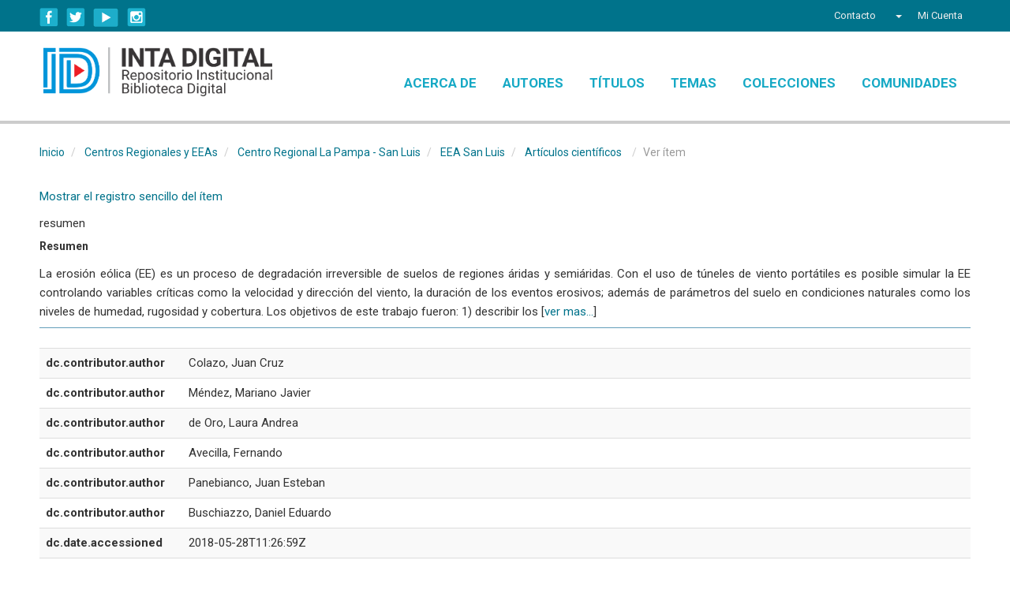

--- FILE ---
content_type: text/html;charset=utf-8
request_url: https://repositorio.inta.gob.ar/xmlui/handle/20.500.12123/2489?show=full
body_size: 7890
content:
<!DOCTYPE html>
		    <!--[if lt IE 7]> <html class="no-js lt-ie9 lt-ie8 lt-ie7" lang="en"> <![endif]-->
		    <!--[if IE 7]>    <html class="no-js lt-ie9 lt-ie8" lang="en"> <![endif]-->
		    <!--[if IE 8]>    <html class="no-js lt-ie9" lang="en"> <![endif]-->
		    <!--[if gt IE 8]><!--> <html class="no-js" lang="en"> <!--<![endif]-->
		    <head><META http-equiv="Content-Type" content="text/html; charset=UTF-8">
<meta content="text/html; charset=UTF-8" http-equiv="Content-Type">
<meta content="IE=edge,chrome=1" http-equiv="X-UA-Compatible">
<meta content="upgrade-insecure-requests" http-equiv="Content-Security-Policy">
<meta content="width=device-width,initial-scale=1" name="viewport">
<link rel="shortcut icon" href="/xmlui/themes/Mirage2/images/favicon.ico">
<link rel="apple-touch-icon" href="/xmlui/themes/Mirage2/images/apple-touch-icon.png">
<meta name="Generator" content="DSpace 5.5">
<link href="https://cdnjs.cloudflare.com/ajax/libs/font-awesome/4.7.0/css/font-awesome.min.css" rel="stylesheet">
<link href="/xmlui/themes/Mirage2/styles/main.css" rel="stylesheet">
<link href="/xmlui/themes/Mirage2/styles/responsive.css" rel="stylesheet">
<link type="application/opensearchdescription+xml" rel="search" href="http://repositorio.inta.gob.ar:80/xmlui/open-search/description.xml" title="DSpace">
<script>
			//Clear default text of emty text areas on focus
			function tFocus(element)
			{
			if (element.value == ' '){element.value='';}
			}
			//Clear default text of emty text areas on submit
			function tSubmit(form)
			{
			var defaultedElements = document.getElementsByTagName("textarea");
			for (var i=0; i != defaultedElements.length; i++){
			if (defaultedElements[i].value == ' '){
			defaultedElements[i].value='';}}
			}
			//Disable pressing 'enter' key to submit a form (otherwise pressing 'enter' causes a submission to start over)
			function disableEnterKey(e)
			{
			var key;

			if(window.event)
			key = window.event.keyCode;     //Internet Explorer
			else
			key = e.which;     //Firefox and Netscape

			if(key == 13)  //if "Enter" pressed, then disable!
			return false;
			else
			return true;
			}
			
		
			window.onload=function() {
			    $(".ds-simple-list-item li").first().css("background-color", "red");
			}

	function myFunction() {
	    var x = document.getElementById("myTopnav");
	    if (x.className === "topnav") {
		x.className += " responsive";
	    } else {
		x.className = "topnav";
	    }
	}


		    </script><!--[if lt IE 9]>
			<script src="/xmlui/themes/Mirage2/vendor/html5shiv/dist/html5shiv.js"> </script>
			<script src="/xmlui/themes/Mirage2/vendor/respond/dest/respond.min.js"> </script>
			<![endif]--><script src="/xmlui/themes/Mirage2/vendor/modernizr/modernizr.js"> </script>
<title>Dise&ntilde;o de un t&uacute;nel de viento port&aacute;til para el estudio de la erosi&oacute;n e&oacute;lica</title>
<link rel="schema.DCTERMS" href="http://purl.org/dc/terms/" />
<link rel="schema.DC" href="http://purl.org/dc/elements/1.1/" />
<meta name="DC.creator" content="Colazo, Juan Cruz" />
<meta name="DC.creator" content="Méndez, Mariano Javier" />
<meta name="DC.creator" content="de Oro, Laura Andrea" />
<meta name="DC.creator" content="Avecilla, Fernando" />
<meta name="DC.creator" content="Panebianco, Juan Esteban" />
<meta name="DC.creator" content="Buschiazzo, Daniel Eduardo" />
<meta name="DCTERMS.dateAccepted" content="2018-05-28T11:26:59Z" scheme="DCTERMS.W3CDTF" />
<meta name="DCTERMS.available" content="2018-05-28T11:26:59Z" scheme="DCTERMS.W3CDTF" />
<meta name="DCTERMS.issued" content="2016" scheme="DCTERMS.W3CDTF" />
<meta name="DC.identifier" content="0326-3169" />
<meta name="DC.identifier" content="http://hdl.handle.net/20.500.12123/2489" scheme="DCTERMS.URI" />
<meta name="DC.identifier" content="http://www.scielo.org.ar/scielo.php?script=sci_arttext&amp;pid=S1850-20672016000200014" scheme="DCTERMS.URI" />
<meta name="DCTERMS.abstract" content="La erosión eólica (EE) es un proceso de degradación irreversible de suelos de regiones áridas y semiáridas. Con el uso de túneles&#xD;&#xA;de viento portátiles es posible simular la EE controlando variables críticas como la velocidad y dirección del viento, la duración&#xD;&#xA;de los eventos erosivos; además de parámetros del suelo en condiciones naturales como los niveles de humedad, rugosidad y cobertura.&#xD;&#xA;Los objetivos de este trabajo fueron: 1) describir los principales aspectos del diseño y la operación de un túnel de viento&#xD;&#xA;portátil para estudios de erosión eólica, y 2) Calibrar el túnel para cumplir con los criterios aerodinámicos relacionados con el&#xD;&#xA;desarrollo de un perfil vertical de viento y de distribución de material erosionado similares a las condiciones naturales. Los principales&#xD;&#xA;componentes del túnel son: chasis, motor, hélice, sección curva, placa cribada y las secciones del túnel propiamente dicho. Cada&#xD;&#xA;una de estas secciones tiene 2 m de largo; 0,5 m de ancho y 1 m de alto. El túnel fue calibrado en un Haplustol Éntico con una&#xD;&#xA;superficie lisa y sin cobertura vegetal. La velocidad máxima alcanzada medida a 0,6 m fue de 22,5 m s-1. Esto significa que el túnel&#xD;&#xA;permite simular velocidades consideradas erosivas a campo. El perfil vertical de viento y la distribución de material erosionado&#xD;&#xA;son similares a los producidos en condiciones naturales. El túnel de viento desarrollado cumple con las condiciones de diseño&#xD;&#xA;para la simulación de eventos de erosión eólica a campo. El uso del mismo mejorará el estudio de procesos básicos y el desarrollo&#xD;&#xA;de tecnología para el control de la erosión eólica en suelos de Argentina, además de ser una fuente de consulta para la construcción&#xD;&#xA;de futuros túneles de viento para el estudio de la erosión eólica." xml:lang="es_AR" />
<meta name="DC.format" content="application/pdf" xml:lang="eng" />
<meta name="DC.language" content="spa" scheme="DCTERMS.RFC1766" />
<meta name="DC.rights" content="info:eu-repo/semantics/openAccess" xml:lang="eng" />
<meta name="DC.rights" content="http://creativecommons.org/licenses/by-nc-sa/4.0/" scheme="DCTERMS.URI" />
<meta name="DC.source" content="Ciencia del suelo 34 (2) : 341-347. (2016)" xml:lang="es_AR" />
<meta name="DC.subject" content="Erosión Eólica" xml:lang="es_AR" />
<meta name="DC.subject" content="Equipo" xml:lang="es_AR" />
<meta name="DC.subject" content="Wind Erosion" xml:lang="eng" />
<meta name="DC.subject" content="Equipment" xml:lang="eng" />
<meta name="DC.subject" content="Medición" />
<meta name="DC.subject" content="Measurement" xml:lang="eng" />
<meta name="DC.subject" content="Túneles de Viento" xml:lang="es_AR" />
<meta name="DC.subject" content="Wind Tunnels" xml:lang="eng" />
<meta name="DC.title" content="Diseño de un túnel de viento portátil para el estudio de la erosión eólica" xml:lang="es_AR" />
<meta name="DC.type" content="info:ar-repo/semantics/artículo" xml:lang="es_AR" />
<meta name="DC.type" content="info:eu-repo/semantics/article" xml:lang="eng" />
<meta name="DC.type" content="info:eu-repo/semantics/publishedVersion" xml:lang="eng" />
<meta name="DC.rights" content="Creative Commons Attribution-NonCommercial-ShareAlike 4.0 International (CC BY-NC-SA 4.0)" />
<meta name="DC.description" content="EEA San Luis" xml:lang="es_AR" />
<meta name="DC.description" content="Fil: Colazo, Juan Cruz. Instituto Nacional de Tecnología Agropecuaria (INTA). Estación Experimental Agropecuaria San Luis; Argentina" xml:lang="es_AR" />
<meta name="DC.description" content="Fil: Méndez, Mariano Javier. Consejo Nacional de Investigaciones Científicas y Técnicas. Instituto de Ciencias de la Tierra y Ambientales de La Pampa. Universidad Nacional de La Pampa. Facultad de Ciencias Exactas y Naturales. Instituto de Ciencias de la Tierra y Ambientales de La Pampa; Argentina" xml:lang="es_AR" />
<meta name="DC.description" content="Fil: de Oro, Laura Andrea. Consejo Nacional de Investigaciones Científicas y Técnicas. Instituto de Ciencias de la Tierra y Ambientales de La Pampa. Universidad Nacional de La Pampa. Facultad de Ciencias Exactas y Naturales. Instituto de Ciencias de la Tierra y Ambientales de La Pampa; Argentina." xml:lang="es_AR" />
<meta name="DC.description" content="Fil: Avecilla, Fernando. Consejo Nacional de Investigaciones Científicas y Técnicas. Instituto de Ciencias de la Tierra y Ambientales de La Pampa. Universidad Nacional de La Pampa. Facultad de Ciencias Exactas y Naturales. Instituto de Ciencias de la Tierra y Ambientales de La Pampa; Argentina." xml:lang="es_AR" />
<meta name="DC.description" content="Fil: Panebianco, Juan Esteban. Consejo Nacional de Investigaciones Científicas y Técnicas. Instituto de Ciencias de la Tierra y Ambientales de La Pampa. Universidad Nacional de La Pampa. Facultad de Ciencias Exactas y Naturales. Instituto de Ciencias de la Tierra y Ambientales de La Pampa; Argentina" xml:lang="es_AR" />
<meta name="DC.description" content="Fil: Buschiazzo, Daniel Eduardo. Consejo Nacional de Investigaciones Científicas y Técnicas. Instituto de Ciencias de la Tierra y Ambientales de La Pampa. Universidad Nacional de La Pampa. Facultad de Ciencias Exactas y Naturales. Instituto de Ciencias de la Tierra y Ambientales de La Pampa; Argentina" xml:lang="es_AR" />
<meta content="Erosi&oacute;n E&oacute;lica; Equipo; Wind Erosion; Equipment; Medici&oacute;n; Measurement; info:ar-repo/semantics/art&iacute;culo; info:eu-repo/semantics/article; info:eu-repo/semantics/publishedVersion" name="citation_keywords">
<meta content="Dise&ntilde;o de un t&uacute;nel de viento port&aacute;til para el estudio de la erosi&oacute;n e&oacute;lica" name="citation_title">
<meta content="0326-3169" name="citation_issn">
<meta content="spa" name="citation_language">
<meta content="Colazo, Juan Cruz" name="citation_author">
<meta content="M&eacute;ndez, Mariano Javier" name="citation_author">
<meta content="de Oro, Laura Andrea" name="citation_author">
<meta content="Avecilla, Fernando" name="citation_author">
<meta content="Panebianco, Juan Esteban" name="citation_author">
<meta content="Buschiazzo, Daniel Eduardo" name="citation_author">
<meta content="https://repositorio.inta.gob.ar/bitstream/20.500.12123/2489/1/INTA_CRLaPampa-SanLuis_EEASanLuis_Colazo_JC_Dise%c3%b1o_de_un_tunel_de_viento_portatil.pdf" name="citation_pdf_url">
<meta content="2016" name="citation_date">
<meta content="https://repositorio.inta.gob.ar/handle/20.500.12123/2489" name="citation_abstract_html_url">
<style>
	@import url('https://fonts.googleapis.com/css?family=Roboto:400,700');

	.ds-simple-list ul > li:first-child {
	    display:none;
	}



	 /* Add a black background color to the top navigation */
	.topnav {
	/*    background-color: #333;*/
	    overflow: hidden;
	}

	/* Style the links inside the navigation bar */
	.topnav a {
	    float: left;
	    display: block;
	    color: #16A9C5;
	    text-align: center;
	    padding: 14px 16px;
	    text-decoration: none;
	    font-size: 17px;
	}

	/* Change the color of links on hover */
	.topnav a:hover {
	   /* background-color: #ddd;
	    color: black;*/
	}

	/* Add an active class to highlight the current page */
	.active {
	    background-color: #4CAF50;
	    color: white;
	}

	/* Hide the link that should open and close the topnav on small screens */
	.topnav .icon {
	    display: none;
	}

	@media screen and (max-width: 600px) {
	  .topnav a {display: none;}
	  .topnav a.icon {
	    float: right;
	    display: block;
	  }
	}

	@media screen and (max-width: 600px) {
	  .topnav.responsive {position: relative;}
	  .topnav.responsive .icon {
	    position: absolute;
	    right: 0;
	    top: 0;
	  }
	  .topnav.responsive a {
	    float: none;
	    display: block;
	    text-align: left;
	  }
	}






	</style>
<script>
	function myFunction() {
	    var x = document.getElementById("myTopnav");
	    if (x.className === "topnav") {
		x.className += " responsive";
	    } else {
		x.className = "topnav";
	    }
	}
	</script>
</head><body>
<header>
<div role="navigation" class="navbar navbar-default navbar-static-top">
<div class="container">
<div class="navbar-header">
<div class="region-inner clearfix">
<div class="block block-block hide-mobile no-title" id="block-block-1">
<div class="block-inner clearfix">
<div class="block-content content">
<div class="social-links">
<div class="facebook-icon social-icon">
<a title="Seguinos en Facebook INTAargentina" href="http://www.facebook.com/INTAargentina" target="_blank">Facebook</a>
</div>
<div class="twitter-icon social-icon">
<a title="Seguinos en Twitter @intaargentina" href="https://twitter.com/intaargentina" target="_blank">Twitter</a>
</div>
<div class="youtube-icon social-icon">
<a title="Seguinos en nuestro canal de Youtube webinta" href="http://www.youtube.com/user/webinta" target="_blank">YouTube</a>
</div>
<div class="instagram-icon social-icon">
<a title="Seguinos en Instagram inta.argentina" href="https://www.instagram.com/inta.argentina" target="_blank">Instagram</a>
</div>
</div>
</div>
</div>
</div>
</div>
<div class="navbar-header pull-right visible-xs hidden-sm hidden-md hidden-lg">
<ul class="nav nav-pills pull-left ">
<li class="dropdown" id="ds-language-selection-xs">
<button data-toggle="dropdown" class="dropdown-toggle navbar-toggle navbar-link" role="button" href="#" id="language-dropdown-toggle-xs"><b aria-hidden="true" class="visible-xs glyphicon glyphicon-globe"></b></button>
<ul data-no-collapse="true" aria-labelledby="language-dropdown-toggle-xs" role="menu" class="dropdown-menu pull-right">
<li role="presentation">
<a href="http://repositorio.inta.gob.ar:80/xmlui/handle/20.500.12123/2489?locale-attribute=es">espa&ntilde;ol</a>
</li>
<li role="presentation">
<a href="http://repositorio.inta.gob.ar:80/xmlui/handle/20.500.12123/2489?locale-attribute=en">English</a>
</li>
</ul>
</li>
<li>
<form method="get" action="/xmlui/login" style="display: inline">
<button class="navbar-toggle navbar-link"><b aria-hidden="true" class="visible-xs glyphicon glyphicon-user"></b></button>
</form>
</li>
</ul>
</div>
</div>
<div class="navbar-header pull-right hidden-xs">
<ul class="nav navbar-nav pull-left">
<li>
<a href="/xmlui/feedback">
												                         
												Contacto
											       
											 </a>
</li>
</ul>
<ul class="nav navbar-nav pull-left">
<li class="dropdown" id="ds-language-selection">
<a data-toggle="dropdown" class="dropdown-toggle" role="button" href="#" id="language-dropdown-toggle"><span class="hidden-xs">&nbsp;<b class="caret"></b></span></a>
<ul data-no-collapse="true" aria-labelledby="language-dropdown-toggle" role="menu" class="dropdown-menu pull-right">
<li role="presentation">
<a href="http://repositorio.inta.gob.ar:80/xmlui/handle/20.500.12123/2489?locale-attribute=es">espa&ntilde;ol</a>
</li>
<li role="presentation">
<a href="http://repositorio.inta.gob.ar:80/xmlui/handle/20.500.12123/2489?locale-attribute=en">English</a>
</li>
</ul>
</li>
</ul>
<ul class="nav navbar-nav pull-left">
<li>
<a href="/xmlui/ldap-login"><span class="hidden-xs">Mi Cuenta</span></a>
</li>
</ul>
<button type="button" class="navbar-toggle visible-sm" data-toggle="offcanvas"><span class="sr-only">Cambiar navegaci&oacute;n</span><span class="icon-bar"></span><span class="icon-bar"></span><span class="icon-bar"></span></button>
</div>
</div>
</div>
</header>
<div class="header-bottom-wrapper">
<div class="header-bottom container">
<div class="branding">
<a href="https://repositorio.inta.gob.ar"><img width="290px" src="/xmlui/themes/Mirage2//images/logo-repo-nuevo.png"></a>
</div>
<div id="myTopnav" class="main-menu topnav">
<a href="/xmlui/page/acerca" class="menuparent">Acerca de</a><a href="/xmlui/browse?rpp=20&order=ASC&sort_by=-1&etal=-1&type=author&starts_with=A" class="menuparent">Autores</a><a href="/xmlui/browse?rpp=20&order=ASC&sort_by=1&etal=-1&type=title&starts_with=A" class="menuparent">T&iacute;tulos</a><a href="/xmlui/browse?rpp=20&order=ASC&sort_by=-1&etal=-1&type=subject&starts_with=A" class="menuparent">Temas</a><a href="/xmlui/page/coleccion" class="menuparent">Colecciones</a><a href="/xmlui/community-list" class="menuparent">Comunidades</a><a onclick="myFunction()" class="icon" style="font-size:15px;" href="javascript:void(0);">☰</a>
</div>
</div>
</div>
<div class="hidden" id="no-js-warning-wrapper">
<div id="no-js-warning">
<div class="notice failure">JavaScript is disabled for your browser. Some features of this site may not work without it.</div>
</div>
</div>
<div class="container" id="main-container">
<div class="row row-offcanvas row-offcanvas-right">
<div class="horizontal-slider clearfix">
<div class="col-xs-12 col-sm-12 col-md-12 main-content">
<div class="breadcrumb dropdown visible-xs">
<a data-toggle="dropdown" class="dropdown-toggle" role="button" href="#" id="trail-dropdown-toggle">Ver &iacute;tem&nbsp;<b class="caret"></b></a>
<ul aria-labelledby="trail-dropdown-toggle" role="menu" class="dropdown-menu">xmlui.general.dspace_homeCentros Regionales y EEAsCentro Regional La Pampa - San LuisEEA San LuisArt&iacute;culos cient&iacute;ficosxmlui.ArtifactBrowser.ItemViewer.trail</ul>
</div>
<ul class="breadcrumb hidden-xs">
<li>
<a href="/xmlui/">Inicio</a>
</li>
<li>
<a href="/xmlui/handle/20.500.12123/186">Centros Regionales y EEAs</a>
</li>
<li>
<a href="/xmlui/handle/20.500.12123/235">Centro Regional La Pampa - San Luis</a>
</li>
<li>
<a href="/xmlui/handle/20.500.12123/237">EEA San Luis</a>
</li>
<li>
<a href="/xmlui/handle/20.500.12123/416">Art&iacute;culos cient&iacute;ficos</a>
</li>
<li class="menuparent">Ver &iacute;tem</li>
</ul>
<div>
<div id="aspect_artifactbrowser_ItemViewer_div_item-view" class="ds-static-div primary">
<p class="ds-paragraph item-view-toggle item-view-toggle-top">
<a href="/xmlui/handle/20.500.12123/2489">Mostrar el registro sencillo del &iacute;tem</a>
</p>
<!-- External Metadata URL: cocoon://metadata/handle/20.500.12123/2489/mets.xml-->
<p> resumen</p>
<div class="simple-item-view-description item-page-field-wrapper table">
<h5 style="font-weight:bold;sisis">Resumen</h5>
<div style="border-bottom:1px solid;border-color:#639eba;width:100%;padding-bottom:8px;margin-top:15px;">
<div id="AbstractSummary1">La erosión eólica (EE) es un proceso de degradación irreversible de suelos de regiones áridas y semiáridas. Con el uso de túneles
de viento portátiles es posible simular la EE controlando variables críticas como la velocidad y dirección del viento, la duración
de los eventos erosivos; además de parámetros del suelo en condiciones naturales como los niveles de humedad, rugosidad y cobertura.
Los objetivos de este trabajo fueron: 1) describir los 

  [<a title="Ver Mas" href="#" onclick="

      javascript:toggleLayer('Abstract1');
      javascript:toggleLayer('AbstractSummary1');
    ">ver mas...</a>]  
 </div>
<div style="display:none" id="Abstract1">La erosión eólica (EE) es un proceso de degradación irreversible de suelos de regiones áridas y semiáridas. Con el uso de túneles
de viento portátiles es posible simular la EE controlando variables críticas como la velocidad y dirección del viento, la duración
de los eventos erosivos; además de parámetros del suelo en condiciones naturales como los niveles de humedad, rugosidad y cobertura.
Los objetivos de este trabajo fueron: 1) describir los principales aspectos del diseño y la operación de un túnel de viento
portátil para estudios de erosión eólica, y 2) Calibrar el túnel para cumplir con los criterios aerodinámicos relacionados con el
desarrollo de un perfil vertical de viento y de distribución de material erosionado similares a las condiciones naturales. Los principales
componentes del túnel son: chasis, motor, hélice, sección curva, placa cribada y las secciones del túnel propiamente dicho. Cada
una de estas secciones tiene 2 m de largo; 0,5 m de ancho y 1 m de alto. El túnel fue calibrado en un Haplustol Éntico con una
superficie lisa y sin cobertura vegetal. La velocidad máxima alcanzada medida a 0,6 m fue de 22,5 m s-1. Esto significa que el túnel
permite simular velocidades consideradas erosivas a campo. El perfil vertical de viento y la distribución de material erosionado
son similares a los producidos en condiciones naturales. El túnel de viento desarrollado cumple con las condiciones de diseño
para la simulación de eventos de erosión eólica a campo. El uso del mismo mejorará el estudio de procesos básicos y el desarrollo
de tecnología para el control de la erosión eólica en suelos de Argentina, además de ser una fuente de consulta para la construcción
de futuros túneles de viento para el estudio de la erosión eólica.

   [<a title="Resumir" href="#" onclick="

      javascript:toggleLayer('Abstract1');
       javascript:toggleLayer('AbstractSummary1');
     ">Cerrar</a>]
</div>
</div>
</div>
<div class="ds-table-responsive">
<table class="ds-includeSet-table detailtable table table-striped table-hover">

<tr class="ds-table-row odd ">
<td class="label-cell">dc.contributor.author</td><td class="word-break">Colazo, Juan Cruz</td><td></td>
</tr>

<tr class="ds-table-row even ">
<td class="label-cell">dc.contributor.author</td><td class="word-break">M&eacute;ndez, Mariano Javier</td><td></td>
</tr>

<tr class="ds-table-row odd ">
<td class="label-cell">dc.contributor.author</td><td class="word-break">de Oro, Laura Andrea</td><td></td>
</tr>

<tr class="ds-table-row even ">
<td class="label-cell">dc.contributor.author</td><td class="word-break">Avecilla, Fernando</td><td></td>
</tr>

<tr class="ds-table-row odd ">
<td class="label-cell">dc.contributor.author</td><td class="word-break">Panebianco, Juan Esteban</td><td></td>
</tr>

<tr class="ds-table-row even ">
<td class="label-cell">dc.contributor.author</td><td class="word-break">Buschiazzo, Daniel Eduardo</td><td></td>
</tr>

<tr class="ds-table-row odd ">
<td class="label-cell">dc.date.accessioned</td><td class="word-break">2018-05-28T11:26:59Z</td><td></td>
</tr>

<tr class="ds-table-row even ">
<td class="label-cell">dc.date.available</td><td class="word-break">2018-05-28T11:26:59Z</td><td></td>
</tr>

<tr class="ds-table-row odd ">
<td class="label-cell">dc.date.issued</td><td class="word-break">2016</td><td></td>
</tr>

<tr class="ds-table-row even ">
<td class="label-cell">dc.identifier.issn</td><td class="word-break">0326-3169</td><td></td>
</tr>

<tr class="ds-table-row odd ">
<td class="label-cell">dc.identifier.uri</td><td class="word-break">http://hdl.handle.net/20.500.12123/2489</td><td></td>
</tr>

<tr class="ds-table-row even ">
<td class="label-cell">dc.identifier.uri</td><td class="word-break">http://www.scielo.org.ar/scielo.php?script=sci_arttext&amp;pid=S1850-20672016000200014</td><td></td>
</tr>

<tr class="ds-table-row odd ">
<td class="label-cell">dc.description.abstract</td><td class="word-break">La erosi&oacute;n e&oacute;lica (EE) es un proceso de degradaci&oacute;n irreversible de suelos de regiones &aacute;ridas y semi&aacute;ridas. Con el uso de t&uacute;neles&#13;
de viento port&aacute;tiles es posible simular la EE controlando variables cr&iacute;ticas como la velocidad y direcci&oacute;n del viento, la duraci&oacute;n&#13;
de los eventos erosivos; adem&aacute;s de par&aacute;metros del suelo en condiciones naturales como los niveles de humedad, rugosidad y cobertura.&#13;
Los objetivos de este trabajo fueron: 1) describir los principales aspectos del dise&ntilde;o y la operaci&oacute;n de un t&uacute;nel de viento&#13;
port&aacute;til para estudios de erosi&oacute;n e&oacute;lica, y 2) Calibrar el t&uacute;nel para cumplir con los criterios aerodin&aacute;micos relacionados con el&#13;
desarrollo de un perfil vertical de viento y de distribuci&oacute;n de material erosionado similares a las condiciones naturales. Los principales&#13;
componentes del t&uacute;nel son: chasis, motor, h&eacute;lice, secci&oacute;n curva, placa cribada y las secciones del t&uacute;nel propiamente dicho. Cada&#13;
una de estas secciones tiene 2 m de largo; 0,5 m de ancho y 1 m de alto. El t&uacute;nel fue calibrado en un Haplustol &Eacute;ntico con una&#13;
superficie lisa y sin cobertura vegetal. La velocidad m&aacute;xima alcanzada medida a 0,6 m fue de 22,5 m s-1. Esto significa que el t&uacute;nel&#13;
permite simular velocidades consideradas erosivas a campo. El perfil vertical de viento y la distribuci&oacute;n de material erosionado&#13;
son similares a los producidos en condiciones naturales. El t&uacute;nel de viento desarrollado cumple con las condiciones de dise&ntilde;o&#13;
para la simulaci&oacute;n de eventos de erosi&oacute;n e&oacute;lica a campo. El uso del mismo mejorar&aacute; el estudio de procesos b&aacute;sicos y el desarrollo&#13;
de tecnolog&iacute;a para el control de la erosi&oacute;n e&oacute;lica en suelos de Argentina, adem&aacute;s de ser una fuente de consulta para la construcci&oacute;n&#13;
de futuros t&uacute;neles de viento para el estudio de la erosi&oacute;n e&oacute;lica.</td><td>es_AR</td>
</tr>

<tr class="ds-table-row even ">
<td class="label-cell">dc.format</td><td class="word-break">application/pdf</td><td>eng</td>
</tr>

<tr class="ds-table-row odd ">
<td class="label-cell">dc.language.iso</td><td class="word-break">spa</td><td></td>
</tr>

<tr class="ds-table-row even ">
<td class="label-cell">dc.rights</td><td class="word-break">info:eu-repo/semantics/openAccess</td><td>eng</td>
</tr>

<tr class="ds-table-row odd ">
<td class="label-cell">dc.rights.uri</td><td class="word-break">http://creativecommons.org/licenses/by-nc-sa/4.0/</td><td></td>
</tr>

<tr class="ds-table-row even ">
<td class="label-cell">dc.source</td><td class="word-break">Ciencia del suelo 34 (2) : 341-347. (2016)</td><td>es_AR</td>
</tr>

<tr class="ds-table-row odd ">
<td class="label-cell">dc.subject</td><td class="word-break">Erosi&oacute;n E&oacute;lica</td><td>es_AR</td>
</tr>

<tr class="ds-table-row even ">
<td class="label-cell">dc.subject</td><td class="word-break">Equipo</td><td>es_AR</td>
</tr>

<tr class="ds-table-row odd ">
<td class="label-cell">dc.subject</td><td class="word-break">Wind Erosion</td><td>eng</td>
</tr>

<tr class="ds-table-row even ">
<td class="label-cell">dc.subject</td><td class="word-break">Equipment</td><td>eng</td>
</tr>

<tr class="ds-table-row odd ">
<td class="label-cell">dc.subject</td><td class="word-break">Medici&oacute;n</td><td></td>
</tr>

<tr class="ds-table-row even ">
<td class="label-cell">dc.subject</td><td class="word-break">Measurement</td><td>eng</td>
</tr>

<tr class="ds-table-row odd ">
<td class="label-cell">dc.subject.other</td><td class="word-break">T&uacute;neles de Viento</td><td>es_AR</td>
</tr>

<tr class="ds-table-row even ">
<td class="label-cell">dc.subject.other</td><td class="word-break">Wind Tunnels</td><td>eng</td>
</tr>

<tr class="ds-table-row odd ">
<td class="label-cell">dc.title</td><td class="word-break">Dise&ntilde;o de un t&uacute;nel de viento port&aacute;til para el estudio de la erosi&oacute;n e&oacute;lica</td><td>es_AR</td>
</tr>

<tr class="ds-table-row even ">
<td class="label-cell">dc.type</td><td class="word-break">info:ar-repo/semantics/art&iacute;culo</td><td>es_AR</td>
</tr>

<tr class="ds-table-row odd ">
<td class="label-cell">dc.type</td><td class="word-break">info:eu-repo/semantics/article</td><td>eng</td>
</tr>

<tr class="ds-table-row even ">
<td class="label-cell">dc.type</td><td class="word-break">info:eu-repo/semantics/publishedVersion</td><td>eng</td>
</tr>

<tr class="ds-table-row odd ">
<td class="label-cell">dc.rights.license</td><td class="word-break">Creative Commons Attribution-NonCommercial-ShareAlike 4.0 International (CC BY-NC-SA 4.0)</td><td></td>
</tr>

<tr class="ds-table-row even ">
<td class="label-cell">dc.description.origen</td><td class="word-break">EEA San Luis</td><td>es_AR</td>
</tr>

<tr class="ds-table-row odd ">
<td class="label-cell">dc.description.fil</td><td class="word-break">Fil: Colazo, Juan Cruz. Instituto Nacional de Tecnolog&iacute;a Agropecuaria (INTA). Estaci&oacute;n Experimental Agropecuaria San Luis; Argentina</td><td>es_AR</td>
</tr>

<tr class="ds-table-row even ">
<td class="label-cell">dc.description.fil</td><td class="word-break">Fil: M&eacute;ndez, Mariano Javier. Consejo Nacional de Investigaciones Cient&iacute;ficas y T&eacute;cnicas. Instituto de Ciencias de la Tierra y Ambientales de La Pampa. Universidad Nacional de La Pampa. Facultad de Ciencias Exactas y Naturales. Instituto de Ciencias de la Tierra y Ambientales de La Pampa; Argentina</td><td>es_AR</td>
</tr>

<tr class="ds-table-row odd ">
<td class="label-cell">dc.description.fil</td><td class="word-break">Fil: de Oro, Laura Andrea. Consejo Nacional de Investigaciones Cient&iacute;ficas y T&eacute;cnicas. Instituto de Ciencias de la Tierra y Ambientales de La Pampa. Universidad Nacional de La Pampa. Facultad de Ciencias Exactas y Naturales. Instituto de Ciencias de la Tierra y Ambientales de La Pampa; Argentina.</td><td>es_AR</td>
</tr>

<tr class="ds-table-row even ">
<td class="label-cell">dc.description.fil</td><td class="word-break">Fil: Avecilla, Fernando. Consejo Nacional de Investigaciones Cient&iacute;ficas y T&eacute;cnicas. Instituto de Ciencias de la Tierra y Ambientales de La Pampa. Universidad Nacional de La Pampa. Facultad de Ciencias Exactas y Naturales. Instituto de Ciencias de la Tierra y Ambientales de La Pampa; Argentina.</td><td>es_AR</td>
</tr>

<tr class="ds-table-row odd ">
<td class="label-cell">dc.description.fil</td><td class="word-break">Fil: Panebianco, Juan Esteban. Consejo Nacional de Investigaciones Cient&iacute;ficas y T&eacute;cnicas. Instituto de Ciencias de la Tierra y Ambientales de La Pampa. Universidad Nacional de La Pampa. Facultad de Ciencias Exactas y Naturales. Instituto de Ciencias de la Tierra y Ambientales de La Pampa; Argentina</td><td>es_AR</td>
</tr>

<tr class="ds-table-row even ">
<td class="label-cell">dc.description.fil</td><td class="word-break">Fil: Buschiazzo, Daniel Eduardo. Consejo Nacional de Investigaciones Cient&iacute;ficas y T&eacute;cnicas. Instituto de Ciencias de la Tierra y Ambientales de La Pampa. Universidad Nacional de La Pampa. Facultad de Ciencias Exactas y Naturales. Instituto de Ciencias de la Tierra y Ambientales de La Pampa; Argentina</td><td>es_AR</td>
</tr>

<tr class="ds-table-row odd ">
<td class="label-cell">dc.subtype</td><td class="word-break">cientifico</td><td></td>
</tr>

</table>
</div>
<span class="Z3988" title="ctx_ver=Z39.88-2004&amp;rft_val_fmt=info%3Aofi%2Ffmt%3Akev%3Amtx%3Adc&amp;rft_id=0326-3169&amp;rft_id=http%3A%2F%2Fhdl.handle.net%2F20.500.12123%2F2489&amp;rft_id=http%3A%2F%2Fwww.scielo.org.ar%2Fscielo.php%3Fscript%3Dsci_arttext%26pid%3DS1850-20672016000200014&amp;rfr_id=info%3Asid%2Fdspace.org%3Arepository&amp;">
            ﻿ 
        </span>
<h3>Ficheros en el &iacute;tem</h3>
<div class="file-list">
<div class="file-wrapper row">
<div class="col-xs-6 col-sm-3">
<div class="thumbnail">
<a class="image-link" href="/xmlui/bitstream/handle/20.500.12123/2489/INTA_CRLaPampa-SanLuis_EEASanLuis_Colazo_JC_Dise%c3%b1o_de_un_tunel_de_viento_portatil.pdf?sequence=1&isAllowed=y"><img alt="Thumbnail" data-src="holder.js/100%x80/text:No Thumbnail"></a>
</div>
</div>
<div class="col-xs-6 col-sm-7">
<dl class="file-metadata dl-horizontal">
<dt>Nombre:</dt>
<dd class="word-break" title="INTA_CRLaPampa-SanLuis_EEASanLuis_Colazo_JC_Dise&ntilde;o_de_un_tunel_de_viento_portatil.pdf">INTA_CRLaPampa-SanLuis_EEASanL ...</dd>
<dt>Tama&ntilde;o:</dt>
<dd class="word-break">523.8Kb</dd>
<dt>Formato:</dt>
<dd class="word-break">PDF</dd>
</dl>
</div>
<div class="file-link col-xs-6 col-xs-offset-6 col-sm-2 col-sm-offset-0">
<a href="/xmlui/bitstream/handle/20.500.12123/2489/INTA_CRLaPampa-SanLuis_EEASanLuis_Colazo_JC_Dise%c3%b1o_de_un_tunel_de_viento_portatil.pdf?sequence=1&isAllowed=y">Descargar Archivo</a>
</div>
</div>
</div>
<h3 class="ds-list-head">Este &iacute;tem aparece en la(s) siguiente(s) colecci&oacute;n(ones)</h3>
<p>common</p>
<ul class="ds-referenceSet-list">
<!-- External Metadata URL: cocoon://metadata/handle/20.500.12123/416/mets.xml-->
<li>
<a href="/xmlui/handle/20.500.12123/416">Art&iacute;culos cient&iacute;ficos</a> [59]<br>
</li>
</ul>
<p class="ds-paragraph item-view-toggle item-view-toggle-bottom">
<a href="/xmlui/handle/20.500.12123/2489">Mostrar el registro sencillo del &iacute;tem</a>
</p>
</div>
<div class="row" about="http://hdl.handle.net/20.500.12123/2489, http://www.scielo.org.ar/scielo.php?script=sci_arttext&amp;pid=S1850-20672016000200014">
<div class="col-sm-3 col-xs-12">
<a title="info:eu-repo/semantics/openAccess" alt="info:eu-repo/semantics/openAccess" href="http://creativecommons.org/licenses/by-nc-sa/4.0/" rel="license"><img class="img-responsive" src="/xmlui/themes/Mirage2//images/creativecommons/cc-by-nc-sa.png" alt="info:eu-repo/semantics/openAccess"></a>
</div>
<div class="col-sm-8">
<span>Excepto si se se&ntilde;ala otra cosa, la licencia del &iacute;tem se describe como info:eu-repo/semantics/openAccess</span>
</div>
</div>
</div>
<div class="visible-xs visible-sm">
<footer>
<div>
<div>
<div class="logos">
<div class="logo-ministerio">
<img src="https://repositorio.inta.gob.ar/themes/Mirage2/images/logo-ministerio-footer.jpg"></div>
</div>
</div>
<div class="col-xs-5 col-sm-4 hidden-print"></div>
</div>
<a class="hidden" href="/xmlui/htmlmap">&nbsp;</a>
</footer>
<script>
		    window.onload=function() {
	try{
	var uno = document.getElementsByClassName("ds-simple-list")[0];
	uno.firstElementChild.style.display = "none";
	uno.style.display="block";
	}catch(err){

	}
				}

		    </script>
</div>
</div>
</div>
</div>
</div>
<div class="footer-wrapper">
<div class="container">
<footer>
<div>
<div>
<div class="logos">
<div class="logo-ministerio">
<img src="https://repositorio.inta.gob.ar/themes/Mirage2/images/logo-ministerio-footer.jpg"></div>
</div>
</div>
<div class="col-xs-5 col-sm-4 hidden-print"></div>
</div>
<a class="hidden" href="/xmlui/htmlmap">&nbsp;</a>
</footer>
<script>
		    window.onload=function() {
	try{
	var uno = document.getElementsByClassName("ds-simple-list")[0];
	uno.firstElementChild.style.display = "none";
	uno.style.display="block";
	}catch(err){

	}
				}

		    </script>
</div>
</div>
<script>if(!window.DSpace){window.DSpace={};}window.DSpace.context_path='/xmlui';window.DSpace.theme_path='/xmlui/themes/Mirage2/';</script><script src="/xmlui/themes/Mirage2/scripts/theme.js"> </script><script src="/xmlui/themes/Mirage2/scripts/inta.js"> </script><script>
                  (function(i,s,o,g,r,a,m){i['GoogleAnalyticsObject']=r;i[r]=i[r]||function(){
                  (i[r].q=i[r].q||[]).push(arguments)},i[r].l=1*new Date();a=s.createElement(o),
                  m=s.getElementsByTagName(o)[0];a.async=1;a.src=g;m.parentNode.insertBefore(a,m)
                  })(window,document,'script','//www.google-analytics.com/analytics.js','ga');

                  ga('create', 'UA-123666843-1', 'repositorio.inta.gob.ar');
                  ga('send', 'pageview');
           </script><script>
  	var _paq = window._paq = window._paq || [];
  	/* tracker methods like "setCustomDimension" should be called before "trackPageView" */
  	_paq.push(['trackPageView']);
  	_paq.push(['enableLinkTracking']);
  	(function() {
    	var u="https://metricas.inta.gob.ar/";
    	_paq.push(['setTrackerUrl', u+'matomo.php']);
    	_paq.push(['setSiteId', '4']);
    	var d=document, g=d.createElement('script'), s=d.getElementsByTagName('script')[0];
    	g.async=true; g.src=u+'matomo.js'; s.parentNode.insertBefore(g,s);
  	})();
	</script><script>
  	var _mtm = window._mtm = window._mtm || [];
  	_mtm.push({'mtm.startTime': (new Date().getTime()), 'event': 'mtm.Start'});
  	(function() {
    	var d=document, g=d.createElement('script'), s=d.getElementsByTagName('script')[0];
    	g.async=true; g.src='https://metricas.inta.gob.ar/js/container_S1ku40zn.js'; s.parentNode.insertBefore(g,s);
  	})();
	</script><script src="https://analiticas.inta.gob.ar/js/script.js" data-domain="repositorio.inta.gob.ar" defer="true"> </script>
</body></html>


--- FILE ---
content_type: application/javascript;charset=ISO-8859-1
request_url: https://repositorio.inta.gob.ar/xmlui/themes/Mirage2/scripts/inta.js
body_size: 177
content:

$(function() {
     document.querySelector('input[name="dc_rights_uri"]').value='http://creativecommons.org/licenses/by-nc-sa/4.0/';
     document.querySelector('input[name="dc_rights_license"]').value='Creative Commons Attribution-NonCommercial-ShareAlike 4.0 International (CC BY-NC-SA 4.0)';
});	
